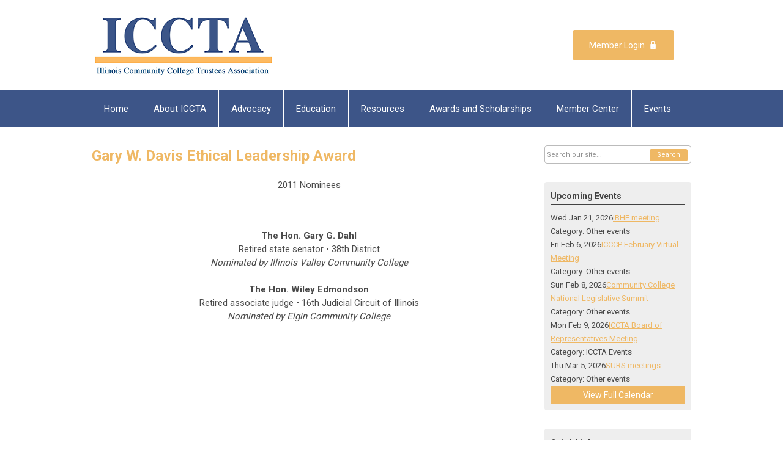

--- FILE ---
content_type: text/html; charset=utf-8
request_url: https://www.communitycolleges.org/ethicnom11
body_size: 6112
content:
<!DOCTYPE html PUBLIC "-//W3C//DTD XHTML 1.0 Transitional//EN" "http://www.w3.org/TR/xhtml1/DTD/xhtml1-transitional.dtd">
<html xmlns="http://www.w3.org/1999/xhtml" xml:lang="en-us" lang="en-us" >
<head>
<link rel="stylesheet" href="https://cdn.icomoon.io/2584/MCFrontEnd/style-cf.css?p279bq">
<link href='https://fonts.googleapis.com/css?family=Roboto:400,700' rel='stylesheet' type='text/css'>
  <meta http-equiv="content-type" content="text/html; charset=utf-8" />
  <meta name="robots" content="index, follow" />
  <meta name="keywords" content="Gary W. Davis Ethical Leadership Award" />
  <meta name="title" content="Gary W. Davis Ethical Leadership Award" />
  <meta name="author" content="" />
  <meta name="description" content="Gary W. Davis Ethical Leadership Award" />
  <meta name="generator" content="MemberClicks Content Management System" />
  <meta name="viewport" content="width=device-width, initial-scale=1" />
  <title>Gary W. Davis Ethical Leadership Award</title>
  <link href="/templates/vinings-jt/favicon.ico" rel="shortcut icon" type="image/x-icon" />
  <style type="text/css">
    ::-webkit-input-placeholder {color:inherit; opacity: 0.6}
    :-moz-placeholder {color:inherit;opacity:0.6}
    ::-moz-placeholder {color:inherit;opacity:0.6}
    :-ms-input-placeholder {color:inherit; opacity: 0.6}
  </style>
  <link rel="stylesheet" href="/components/com_jevents/views/default/assets/css/new-jevents.css" type="text/css" />
  <script type="text/javascript" src="https://www.communitycolleges.org/includes/js/jquery.min.js"></script>
  <script type="text/javascript" src="https://www.communitycolleges.org/includes/js/jquery-migrate.min.js"></script>
  <script type="text/javascript">
    (function($){
      jQuery.fn.extend({
        live: function (event, callback) {
          if (this.selector) {
            jQuery(document).on(event, this.selector, callback);
          }
        },
        curCSS : function (element, attrib, val){
          $(element).css(attrib, val);
        }
      })
    })(jQuery);
  </script>
  <script type="text/javascript">jQuery.noConflict();</script>
  <script type="text/javascript" src="https://www.communitycolleges.org/includes/js/jquery-ui-custom-elvn-fr.min.js"></script>
  <script type="text/javascript" src="https://www.communitycolleges.org/includes/js/jQueryUIDialogInclude.js"></script>
  <script type="text/javascript" src="https://www.communitycolleges.org/includes/js/jquery.dataTables.js"></script>
  <script type="text/javascript" src="https://www.communitycolleges.org/includes/js/jquery.tablednd-0.5.js"></script>
  <script type="text/javascript" src="https://www.communitycolleges.org/includes/js/json2.js"></script>
  <script type="text/javascript" src="/ui-v2/js/libs/underscore/underscore.js"></script>
  <link rel="stylesheet" href="https://www.communitycolleges.org/includes/css/themes/base/ui.all.css" type="text/css" />
  <link rel="stylesheet" href="https://www.communitycolleges.org/includes/css/jqueryui.css" type="text/css" />
  <link rel="stylesheet" href="https://www.communitycolleges.org/includes/css/system-messages.css" type="text/css" />
  <script type="text/javascript" src="/plugins/system/mtupgrade/mootools.js"></script>
  <script type="text/javascript" src="/includes/js/joomla.javascript.js"></script>
  <script type="text/javascript" src="/media/system/js/caption.js"></script>
  <script type='text/javascript'>
/*<![CDATA[*/
	var jax_live_site = 'https://www.communitycolleges.org/index.php';
	var jax_site_type = '1.5';
	var jax_token_var = '239059a47c9530392a17c0e44fc25ff2';
/*]]>*/
</script><script type="text/javascript" src="https://www.communitycolleges.org/plugins/system/pc_includes/ajax_1.3.js"></script>
  <link rel="stylesheet" href="/media/system/css/modal.css" type="text/css" />
  <script type="text/javascript" src="/media/system/js/modal.js"></script>
  <script type="text/javascript">
      window.addEvent("domready", function() {
          SqueezeBox.initialize({});
          $$("a.modal").each(function(el) {
              el.addEvent("click", function(e) {
                  new Event(e).stop();
                  SqueezeBox.fromElement(el);
              });
          });
      });
  </script>
  <script type="text/javascript">
    jQuery(document).ready(function() {
      var mcios = navigator.userAgent.toLowerCase().match(/(iphone|ipod|ipad)/);
      var supportsTouch = 'ontouchstart' in window || window.navigator.msMaxTouchPoints || navigator.userAgent.toLowerCase().match(/(iemobile)/);
      if (mcios) {
        jQuery('#bkg').addClass('mc-touch mc-ios');
      } else if (supportsTouch) {
        jQuery('#bkg').addClass('mc-touch non-ios');
      } else {
        jQuery('#bkg').addClass('mc-no-touch');
      }
      jQuery('#cToolbarNavList li:has(li)').addClass('parent');
    });
  </script>

<link rel="stylesheet" href="/templates/system/css/general.css" type="text/css" />
<link rel="stylesheet" href="/jmc-assets/nivo-slider-css/nivo-slider.css" type="text/css" />
<link rel="stylesheet" href="/jmc-assets/nivo-slider-css/nivo-themes/mc01/mc01.css" type="text/css" />
<link rel="stylesheet" href="/jmc-assets/nivo-slider-css/nivo-themes/mc02/mc02.css" type="text/css" />
<link rel="stylesheet" href="/templates/vinings-jt/css/editor.css" type="text/css" />
<!--[if lte IE 8]>
    <link rel="stylesheet" type="text/css" href="/templates/vinings-jt/css/ie8.css" />
<![endif]-->
<script type="text/javascript" src="/jmc-assets/global-js/hoverIntent.js"></script>
<script type="text/javascript" src="/jmc-assets/global-js/jquery.nivo.slider.pack.js"></script>
<script type="text/javascript">
jQuery(function(){
    jQuery('.socnets ul > li > a > span').each(function() {
        var socnetText = jQuery(this).text().toLowerCase();
        jQuery(this).addClass('icon-'+socnetText);
        jQuery(this).parent('a').addClass(socnetText);
  });
});
</script>
<script type="text/javascript">// <![CDATA[
jQuery(window).load(function() {
    jQuery('#slider').nivoSlider({
        effect: 'fade', // Nivo Slider - Specify sets like: 'fold,fade,sliceDown'
        slices: 9, // For slice animations
        boxCols: 9, // For box animations
        boxRows: 3, // For box animations
        animSpeed: 500, // Slide transition speed
        pauseTime: 5000, // How long each slide will show
        startSlide: 0, // Set starting Slide (0 index)
        directionNav: true, // Next & Prev navigation
        directionNavHide: true, // Only show on hover
        controlNav: false, // 1,2,3... navigation
        controlNavThumbs: false, // Use thumbnails for Control Nav
        pauseOnHover: false, // Stop animation while hovering
        manualAdvance: false, // Force manual transitions
        prevText: 'Prev', // Prev directionNav text
        nextText: 'Next', // Next directionNav text
        randomStart: false, // Start on a random slide
        beforeChange: function(){}, // Triggers before a slide transition
        afterChange: function(){}, // Triggers after a slide transition
        slideshowEnd: function(){}, // Triggers after all slides have been shown
        lastSlide: function(){}, // Triggers when last slide is shown
        afterLoad: function(){} // Triggers when slider has loaded
    });
});
// ]]></script>
</head>
<body id="bkg">
    <div id="viewports">
        <div id="phone-portrait"></div>
        <div id="phone-landscape"></div>
        <div id="tablet-portrait"></div>
        <div id="tablet-landscape"></div>
    </div>
    <div class="site-container">
        <div id="site-wrap">

            <div id="menu-button">
                <div class="site-width">
                    <a class="toggle-menu icon-menu" href="#">Menu</a>
                                        <div class="mobile-menu">
                        <ul class="menu resp-menu"><li class="item1"><a href="https://www.communitycolleges.org/"><span>Home</span></a></li><li class="parent item124"><span class="separator"><span>About ICCTA</span></span><ul><li class="item155"><a href="/mission-vision-dei-anti-racism-and-neurodiversity-inclusion-statements" target="_blank"><span>Mission, Vision, DEI, Anti-Racism, and Neurodiversity Inclusion Statements</span></a></li><li class="item186"><a href="/2025-2026-iccta-leadership" target="_blank"><span>2025-2026 ICCTA Leadership</span></a></li><li class="item170"><a href="https://iccta.memberclicks.net/assets/docs/2025-2027%20ICCTA%20Strategic%20Plan.pdf" target="_blank"><span>2025-2027 ICCTA Strategic Plan</span></a></li><li class="item127"><a href="/staff"><span>Staff</span></a></li><li class="item128"><a href="/assets/docs/2022Bylaws.pdf" target="_blank"><span>Bylaws</span></a></li><li class="item174"><a href="https://iccta.memberclicks.net/assets/docs/ICCTAregionalmap.pdf" target="_blank"><span>Map of ICCTA regions</span></a></li></ul></li><li class="parent item129"><span class="separator"><span>Advocacy</span></span><ul><li class="item131"><a href="/legislative-updates"><span>Legislative Updates</span></a></li><li class="item177"><a href="https://iccta.memberclicks.net/assets/docs/2026%20Legislative%20Initiatives.pdf" target="_blank"><span>2026 State Legislative Initiatives and Core Values</span></a></li><li class="item133"><a href="https://iccta.memberclicks.net/assets/docs/2025%20NLS%20Green%20Sheet%20FINAL.pdf" target="_blank"><span>2025 Federal Legislative Priorities</span></a></li><li class="item157"><a href="/community-college-maps-by-legislative-congressional-district" target="_blank"><span>Community College Maps by Legislative/Congressional District</span></a></li><li class="item158"><a href="https://iccta.memberclicks.net/assets/docs/104th%20GA%20legislators%20by%20cc%20district.pdf" target="_blank"><span>List of State Lawmakers by College District</span></a></li></ul></li><li class="parent item134"><span class="separator"><span>Education</span></span><ul><li class="item188"><a href="/community-college-baccalaureate-degrees-in-illinois" target="_blank"><span>Community College Baccalaureate Degrees in Illinois</span></a></li><li class="item135"><a href="/2025-2027-mandatory-trustee-training" target="_blank"><span>2025-2027 Mandatory Trustee Training</span></a></li><li class="item136"><a href="https://iccta.memberclicks.net/assets/docs/WelcometotheBoard2025webcopy.pdf" target="_blank"><span>Welcome to the Board</span></a></li><li class="item176"><a href="/trustee-takeaways1" target="_blank"><span>Trustee Takeaways</span></a></li><li class="item137"><a href="/past-seminars"><span>Past Seminars</span></a></li></ul></li><li class="parent item138"><span class="separator"><span>Resources</span></span><ul><li class="item140"><a href="/links"><span>Links</span></a></li><li class="item165"><a href="https://iccta.memberclicks.net/assets/images/ILcommunitycollegesinteractivemap2021.pdf" target="_blank"><span>Interactive Map of the Illinois Community College System</span></a></li><li class="item185"><a href="http://www2.iccb.org/iccb/wp-content/pdfs/IL_Community_Colleges_System_Facts.pdf#:~:text=%EF%83%ACThe%20Illinois%20Community%20College%20System%20is%20the%20third,college%20student%20is%20a%2026-year-old%20female%20enrolled%20part-time." target="_blank"><span>Illinois Community College Facts and Stats</span></a></li><li class="item139"><a href="http://iccbdbsrv.iccb.org/zipcodes/home.cfm" target="_blank"><span>Find My College</span></a></li><li class="item163"><a href="/iccta-quick-surveys" target="_blank"><span>ICCTA Quick Surveys</span></a></li><li class="item183"><a href="http://iccbdbsrv.iccb.org/dop/home.cfm" target="_blank"><span>Directory of Illinois Community College Programs</span></a></li><li class="item161"><a href="https://iccta.memberclicks.net/2025-edition-ipcca-order-form#!/" target="_blank"><span>2025 Illinois Public Community College Act Order Form</span></a></li></ul></li><li class="parent item141"><span class="separator"><span>Awards and Scholarships</span></span><ul><li class="item142"><a href="/iccta-s-awards-and-scholarships"><span>ICCTA's Awards and Scholarships</span></a></li></ul></li><li class="parent item148"><span class="separator"><span>Member Center</span></span><ul><li class="item149"><a href="/member-log-in"><span>Member Log-In</span></a></li><li class="item160"><a href="/why-join-iccta-" target="_blank"><span>Why Join ICCTA?</span></a></li><li class="item153"><a href="/board-highlights"><span>Board Highlights</span></a></li></ul></li><li class="parent item144"><span class="separator"><span>Events</span></span><ul><li class="item145"><a href="/upcoming-events"><span>Upcoming Events</span></a></li></ul></li></ul>
                        
                    </div>
                    <div class="clarence"></div>
                </div>
            </div>

            <div id="header">
                <div class="site-width">
                    <div class="mc-logo-link"><a href="/"><img style="margin: 0px 0px 0px 0px;" title="" src="/assets/site/iccta.png" alt="" align="" /></a></div>
                                        <a id='mcSimpleLogin' href='login'>Member Login</a>
                                        <div class="clarence"></div>
                </div>
            </div>

            <div class="top-bar"></div>
            <div id="menu-container">
                    <div class="site-width">
                        <div id="primary-menu">
                            <div class="mc-dropdown">
                                <ul class="menu resp-menu"><li class="item1"><a href="https://www.communitycolleges.org/"><span>Home</span></a></li><li class="parent item124"><span class="separator"><span>About ICCTA</span></span><ul><li class="item155"><a href="/mission-vision-dei-anti-racism-and-neurodiversity-inclusion-statements" target="_blank"><span>Mission, Vision, DEI, Anti-Racism, and Neurodiversity Inclusion Statements</span></a></li><li class="item186"><a href="/2025-2026-iccta-leadership" target="_blank"><span>2025-2026 ICCTA Leadership</span></a></li><li class="item170"><a href="https://iccta.memberclicks.net/assets/docs/2025-2027%20ICCTA%20Strategic%20Plan.pdf" target="_blank"><span>2025-2027 ICCTA Strategic Plan</span></a></li><li class="item127"><a href="/staff"><span>Staff</span></a></li><li class="item128"><a href="/assets/docs/2022Bylaws.pdf" target="_blank"><span>Bylaws</span></a></li><li class="item174"><a href="https://iccta.memberclicks.net/assets/docs/ICCTAregionalmap.pdf" target="_blank"><span>Map of ICCTA regions</span></a></li></ul></li><li class="parent item129"><span class="separator"><span>Advocacy</span></span><ul><li class="item131"><a href="/legislative-updates"><span>Legislative Updates</span></a></li><li class="item177"><a href="https://iccta.memberclicks.net/assets/docs/2026%20Legislative%20Initiatives.pdf" target="_blank"><span>2026 State Legislative Initiatives and Core Values</span></a></li><li class="item133"><a href="https://iccta.memberclicks.net/assets/docs/2025%20NLS%20Green%20Sheet%20FINAL.pdf" target="_blank"><span>2025 Federal Legislative Priorities</span></a></li><li class="item157"><a href="/community-college-maps-by-legislative-congressional-district" target="_blank"><span>Community College Maps by Legislative/Congressional District</span></a></li><li class="item158"><a href="https://iccta.memberclicks.net/assets/docs/104th%20GA%20legislators%20by%20cc%20district.pdf" target="_blank"><span>List of State Lawmakers by College District</span></a></li></ul></li><li class="parent item134"><span class="separator"><span>Education</span></span><ul><li class="item188"><a href="/community-college-baccalaureate-degrees-in-illinois" target="_blank"><span>Community College Baccalaureate Degrees in Illinois</span></a></li><li class="item135"><a href="/2025-2027-mandatory-trustee-training" target="_blank"><span>2025-2027 Mandatory Trustee Training</span></a></li><li class="item136"><a href="https://iccta.memberclicks.net/assets/docs/WelcometotheBoard2025webcopy.pdf" target="_blank"><span>Welcome to the Board</span></a></li><li class="item176"><a href="/trustee-takeaways1" target="_blank"><span>Trustee Takeaways</span></a></li><li class="item137"><a href="/past-seminars"><span>Past Seminars</span></a></li></ul></li><li class="parent item138"><span class="separator"><span>Resources</span></span><ul><li class="item140"><a href="/links"><span>Links</span></a></li><li class="item165"><a href="https://iccta.memberclicks.net/assets/images/ILcommunitycollegesinteractivemap2021.pdf" target="_blank"><span>Interactive Map of the Illinois Community College System</span></a></li><li class="item185"><a href="http://www2.iccb.org/iccb/wp-content/pdfs/IL_Community_Colleges_System_Facts.pdf#:~:text=%EF%83%ACThe%20Illinois%20Community%20College%20System%20is%20the%20third,college%20student%20is%20a%2026-year-old%20female%20enrolled%20part-time." target="_blank"><span>Illinois Community College Facts and Stats</span></a></li><li class="item139"><a href="http://iccbdbsrv.iccb.org/zipcodes/home.cfm" target="_blank"><span>Find My College</span></a></li><li class="item163"><a href="/iccta-quick-surveys" target="_blank"><span>ICCTA Quick Surveys</span></a></li><li class="item183"><a href="http://iccbdbsrv.iccb.org/dop/home.cfm" target="_blank"><span>Directory of Illinois Community College Programs</span></a></li><li class="item161"><a href="https://iccta.memberclicks.net/2025-edition-ipcca-order-form#!/" target="_blank"><span>2025 Illinois Public Community College Act Order Form</span></a></li></ul></li><li class="parent item141"><span class="separator"><span>Awards and Scholarships</span></span><ul><li class="item142"><a href="/iccta-s-awards-and-scholarships"><span>ICCTA's Awards and Scholarships</span></a></li></ul></li><li class="parent item148"><span class="separator"><span>Member Center</span></span><ul><li class="item149"><a href="/member-log-in"><span>Member Log-In</span></a></li><li class="item160"><a href="/why-join-iccta-" target="_blank"><span>Why Join ICCTA?</span></a></li><li class="item153"><a href="/board-highlights"><span>Board Highlights</span></a></li></ul></li><li class="parent item144"><span class="separator"><span>Events</span></span><ul><li class="item145"><a href="/upcoming-events"><span>Upcoming Events</span></a></li></ul></li></ul>
                                
                            </div>
                        </div>
                        <div class="clarence"></div>
                    </div>
                </div>
                                                <div id="content-wrap" class="r-mid">
                            <div class="site-width">
                    <div id="content-padding">
                        <div id="jmc-message"></div>
                        <div id="component-wrap">


<table class="contentpaneopen">



<tr>
<td valign="top">
<h1><strong>Gary W. Davis Ethical Leadership Award</strong></h1>
<center><span>2011 Nominees</span></center><br />
<p> </p>
<center><strong>The Hon. Gary G. Dahl</strong><br />Retired state senator • 38th District<br /><em>Nominated by Illinois Valley Community College</em><br /><br /><strong>The Hon. Wiley Edmondson</strong><br />Retired associate judge • 16th Judicial Circuit of Illinois<br /><em>Nominated by Elgin Community College</em></center>
<p> </p></td>
</tr>

</table>
<span class="article_separator">&nbsp;</span>
</div>
                    </div>
                                                            <div id="right-bar" class="side-bar">		<div class="moduletable mc-search site-search single-search mc-site-search">
		            <form action="/index.php?option=com_search" method="post" name="mod_search_form" class="mc-site-search-mod">
    <div class="search mc-search site-search single-search mc-site-search">
		<input name="searchword" id="mod_search_searchword" alt="Search" class="inputbox inputbox mc-search site-search single-search mc-site-search" type="text" size="20" value=""  placeholder="Search our site..."  onfocus="this.placeholder = ''" onblur="this.placeholder = 'Search our site...'" /><a href="#" class="test button mc-search site-search single-search mc-site-search">Search</a>	</div>
	<input type="hidden" name="task"   value="search" />
	<input type="hidden" name="option" value="com_search" />
    <input type="hidden" name="239059a47c9530392a17c0e44fc25ff2" value="1" />
</form>
<script type="text/javascript">
	jQuery('form.mc-site-search-mod').find('a').click(function(e){
		e.preventDefault();
		var mcSiteSearchText = jQuery(this).closest('form.mc-site-search-mod').find('input.inputbox').val();
		if (mcSiteSearchText != ''){
			jQuery(this).closest('form.mc-site-search-mod').submit();
		}
	});
</script>
		</div>
			<div class="moduletable">
					<h3>Upcoming Events</h3>
		            <table class="mod_events_latest_table" width="100%" border="0" cellspacing="0" cellpadding="0" align="center"><tr class="jevrow0"><td class="mod_events_latest_first"><div class="mc-event-listing" style="border-color: #ECCB9A "><span class="mod_events_latest_date">Wed Jan 21, 2026</span><span class="mod_events_latest_content"><a href="/index.php?option=com_jevents&amp;task=icalrepeat.detail&amp;evid=386&amp;Itemid=115&amp;year=2026&amp;month=01&amp;day=21&amp;title=ibhe-meeting&amp;uid=09994342cf04d28d467b9586d4285ec1" >IBHE meeting</a></span><div class="event-list-cat">Category: Other events</div></div></td></tr>
<tr class="jevrow1"><td class="mod_events_latest"><div class="mc-event-listing" style="border-color: #ECCB9A "><span class="mod_events_latest_date">Fri Feb 6, 2026</span><span class="mod_events_latest_content"><a href="/index.php?option=com_jevents&amp;task=icalrepeat.detail&amp;evid=431&amp;Itemid=115&amp;year=2026&amp;month=02&amp;day=06&amp;title=icccp-february-virtual-meeting&amp;uid=36ec5fc42a9b548a4ff09bf40771db67" >ICCCP February Virtual Meeting</a></span><div class="event-list-cat">Category: Other events</div></div></td></tr>
<tr class="jevrow0"><td class="mod_events_latest"><div class="mc-event-listing" style="border-color: #ECCB9A "><span class="mod_events_latest_date">Sun Feb 8, 2026</span><span class="mod_events_latest_content"><a href="/index.php?option=com_jevents&amp;task=icalrepeat.detail&amp;evid=388&amp;Itemid=115&amp;year=2026&amp;month=02&amp;day=08&amp;title=community-college-national-legislative-summit&amp;uid=d85080e0205e0770b08d917dc5022543" >Community College National Legislative Summit</a></span><div class="event-list-cat">Category: Other events</div></div></td></tr>
<tr class="jevrow1"><td class="mod_events_latest"><div class="mc-event-listing" style="border-color: #3D5588 "><span class="mod_events_latest_date">Mon Feb 9, 2026</span><span class="mod_events_latest_content"><a href="/index.php?option=com_jevents&amp;task=icalrepeat.detail&amp;evid=430&amp;Itemid=115&amp;year=2026&amp;month=02&amp;day=09&amp;title=iccta-board-of-representatives-meeting&amp;uid=2f0c5a356687a0b8e5bb74a0d3436f50" >ICCTA Board of Representatives Meeting</a></span><div class="event-list-cat">Category: ICCTA Events</div></div></td></tr>
<tr class="jevrow0"><td class="mod_events_latest"><div class="mc-event-listing" style="border-color: #ECCB9A "><span class="mod_events_latest_date">Thu Mar 5, 2026</span><span class="mod_events_latest_content"><a href="/index.php?option=com_jevents&amp;task=icalrepeat.detail&amp;evid=391&amp;Itemid=115&amp;year=2026&amp;month=03&amp;day=05&amp;title=surs-meetings&amp;uid=0aa31fdb030892846a8493f01b5ce4e6" >SURS meetings</a></span><div class="event-list-cat">Category: Other events</div></div></td></tr>
</table>
<h6><a href="/index.php?option=com_jevents&amp;Itemid=115&amp;task=." >View Full Calendar</a></h6>		</div>
			<div class="moduletable mc-button-list">
					<h3>Quick Links</h3>
		            <ul class="menu"><li class="item118"><a href="https://www.iccb.org/" target="_blank"><span>Illinois Community College Board</span></a></li><li class="item120"><a href="http://www.ilga.gov/legislation/ilcs/ilcs3.asp?ActID=1150&amp;ChapAct=110%26nbsp%3BILCS%26nbsp%3B805%2F&amp;ChapterID=18&amp;ChapterName=HIGHER+EDUCATION&amp;ActName=Public+Community+College+Act%2E" target="_blank"><span>Illinois Public Community College Act</span></a></li><li class="item119"><a href="http://www2.iccb.org/data/illinois-community-colleges-economic-impacts/?_ga=2.141963061.646651046.1646150285-1536752184.1630424543&amp;_gl=1*4xsq2i*_ga*MTUzNjc1MjE4NC4xNjMwNDI0NTQz*_ga_YZBJNV1M3C*MTY0NjE1MDI4NC44OC4xLjE2NDYxNTA1MDMuMA.." target="_blank"><span>2021 Illinois Community College System Economic Impact Study</span></a></li></ul>		</div>
			<div class="moduletable">
					<h3>Announcements</h3>
		            <p><span>Did you know that ICCTA offers 4 scholarships for Illinois community colleges students? Or that we honor the state's outstanding community college alumni, faculty, business partners, and professional staff? </span>Click <strong><a href="https://www.communitycolleges.org/iccta-s-awards-and-scholarships" target="_blank">HERE</a> </strong>for the list of <a href="https://www.communitycolleges.org/iccta-s-awards-and-scholarships" target="_blank">ICCTA's awards and scholarships</a>.</p>
<img src="https://iccta.memberclicks.net/assets/images/original_040c630a-4a45-4a06-b388-2b5e03069c6a_PXL_20240607_221142019.jpg" alt="ICCTA award trophies" width="225" height="127" /><br />
<p><img src="https://iccta.memberclicks.net/assets/images/JD_ICCMC%20Support%20Position_3_2023_FINAL.pdf" alt="" /></p>		</div>
	</div>
                                    </div>
                <div class="clarence"></div>
            </div>
                    </div>
        <div id="footer">
            <div class="site-width">
                <div class="footer-info">		<div class="moduletable mc-footer-info">
		            <p>© Copyright 2020 Illinois Community College Trustees Association.  All rights reserved.</p>
<p>401 E. Capitol Avenue, Suite 200, Springfield, IL 62701 • 217-528-2858</p>		</div>
	</div>
                <div class="socnets"><ul class="menu" id="socnets"><li class="item110"><a href="https://www.facebook.com/ILcctrustees/" target="_blank"><span>Facebook</span></a></li><li class="item111"><a href="https://twitter.com/ILcctrustees" target="_blank"><span>Twitter</span></a></li><li class="item187"><a href="https://www.youtube.com/@ICCTA" target="_blank"><span>YouTube</span></a></li></ul></div>
                <a id="RTT" href="#">Back to top <span class="icon-arrow-up"></span></a>
                <div class="clarence"></div>
            </div>
            <div id="pbmc-wrap">
                <a id="pbmc" title="powered by MemberClicks" href="http://www.memberclicks.com/">powered by
                    <span class="icon-mc-logomark"></span>
                    <span class="icon-mc-wordmark"></span>
                    <span class="mc-brand-container">MemberClicks</span>
                </a>
            </div>
            <div class="clarence"></div>
        </div>
    </div>
    <script type="text/javascript" src="/jmc-assets/global-js/mc-respond-orig-v1.7.js"></script>
    <!-- inject global template body code -->
    
			<script type="text/javascript">
			document.write(unescape("%3Cscript src='https://ssl.google-analytics.com/ga.js' type='text/javascript'%3E%3C/script%3E"));
			</script>
			<script type="text/javascript">
			try {
			var pageTracker = _gat._getTracker("G-FWE66DKG1L");
			pageTracker._trackPageview();
			} catch(err) {}</script>
			</body></html>
